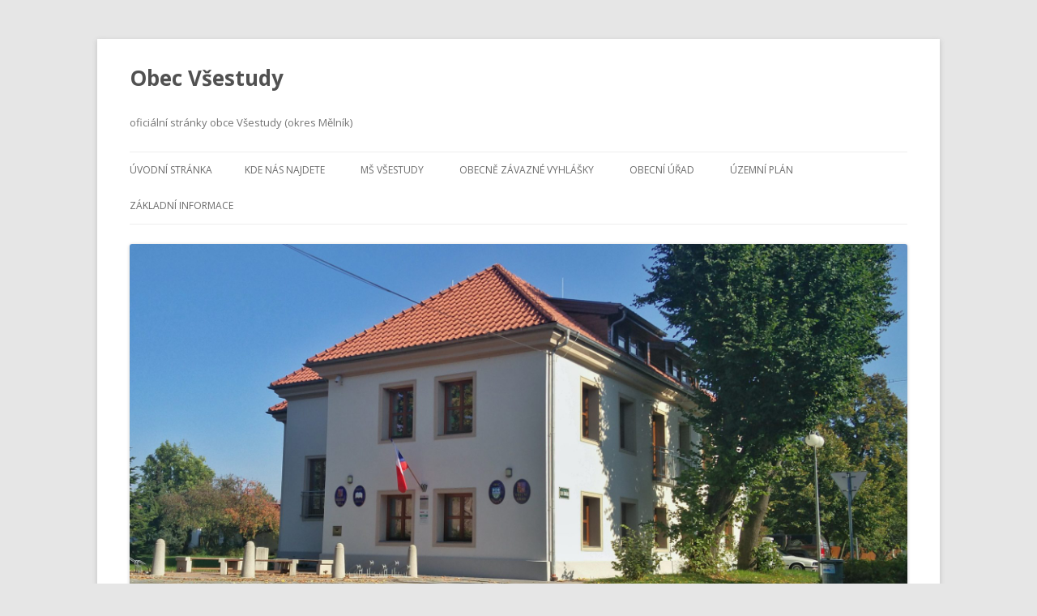

--- FILE ---
content_type: text/html; charset=UTF-8
request_url: http://vsestudy-obec.cz/index.php/2010/01/30/sber-nebezpecneho-odpadu/
body_size: 6124
content:
<!DOCTYPE html>
<!--[if IE 7]>
<html class="ie ie7" lang="cs">
<![endif]-->
<!--[if IE 8]>
<html class="ie ie8" lang="cs">
<![endif]-->
<!--[if !(IE 7) & !(IE 8)]><!-->
<html lang="cs">
<!--<![endif]-->
<head>
<meta charset="UTF-8" />
<meta name="viewport" content="width=device-width" />
<title>Sběr nebezpečného odpadu | Obec Všestudy</title>
<link rel="profile" href="https://gmpg.org/xfn/11" />
<link rel="pingback" href="http://vsestudy-obec.cz/xmlrpc.php">
<!--[if lt IE 9]>
<script src="http://vsestudy-obec.cz/wp-content/themes/twentytwelve/js/html5.js?ver=3.7.0" type="text/javascript"></script>
<![endif]-->
<link rel='dns-prefetch' href='//fonts.googleapis.com' />
<link rel='dns-prefetch' href='//s.w.org' />
<link href='https://fonts.gstatic.com' crossorigin rel='preconnect' />
<link rel="alternate" type="application/rss+xml" title="Obec Všestudy &raquo; RSS zdroj" href="http://vsestudy-obec.cz/index.php/feed/" />
<link rel="alternate" type="application/rss+xml" title="Obec Všestudy &raquo; RSS komentářů" href="http://vsestudy-obec.cz/index.php/comments/feed/" />
<link rel="alternate" type="application/rss+xml" title="Obec Všestudy &raquo; RSS komentářů pro Sběr nebezpečného odpadu" href="http://vsestudy-obec.cz/index.php/2010/01/30/sber-nebezpecneho-odpadu/feed/" />
		<script type="text/javascript">
			window._wpemojiSettings = {"baseUrl":"https:\/\/s.w.org\/images\/core\/emoji\/13.0.0\/72x72\/","ext":".png","svgUrl":"https:\/\/s.w.org\/images\/core\/emoji\/13.0.0\/svg\/","svgExt":".svg","source":{"concatemoji":"http:\/\/vsestudy-obec.cz\/wp-includes\/js\/wp-emoji-release.min.js?ver=5.5.17"}};
			!function(e,a,t){var n,r,o,i=a.createElement("canvas"),p=i.getContext&&i.getContext("2d");function s(e,t){var a=String.fromCharCode;p.clearRect(0,0,i.width,i.height),p.fillText(a.apply(this,e),0,0);e=i.toDataURL();return p.clearRect(0,0,i.width,i.height),p.fillText(a.apply(this,t),0,0),e===i.toDataURL()}function c(e){var t=a.createElement("script");t.src=e,t.defer=t.type="text/javascript",a.getElementsByTagName("head")[0].appendChild(t)}for(o=Array("flag","emoji"),t.supports={everything:!0,everythingExceptFlag:!0},r=0;r<o.length;r++)t.supports[o[r]]=function(e){if(!p||!p.fillText)return!1;switch(p.textBaseline="top",p.font="600 32px Arial",e){case"flag":return s([127987,65039,8205,9895,65039],[127987,65039,8203,9895,65039])?!1:!s([55356,56826,55356,56819],[55356,56826,8203,55356,56819])&&!s([55356,57332,56128,56423,56128,56418,56128,56421,56128,56430,56128,56423,56128,56447],[55356,57332,8203,56128,56423,8203,56128,56418,8203,56128,56421,8203,56128,56430,8203,56128,56423,8203,56128,56447]);case"emoji":return!s([55357,56424,8205,55356,57212],[55357,56424,8203,55356,57212])}return!1}(o[r]),t.supports.everything=t.supports.everything&&t.supports[o[r]],"flag"!==o[r]&&(t.supports.everythingExceptFlag=t.supports.everythingExceptFlag&&t.supports[o[r]]);t.supports.everythingExceptFlag=t.supports.everythingExceptFlag&&!t.supports.flag,t.DOMReady=!1,t.readyCallback=function(){t.DOMReady=!0},t.supports.everything||(n=function(){t.readyCallback()},a.addEventListener?(a.addEventListener("DOMContentLoaded",n,!1),e.addEventListener("load",n,!1)):(e.attachEvent("onload",n),a.attachEvent("onreadystatechange",function(){"complete"===a.readyState&&t.readyCallback()})),(n=t.source||{}).concatemoji?c(n.concatemoji):n.wpemoji&&n.twemoji&&(c(n.twemoji),c(n.wpemoji)))}(window,document,window._wpemojiSettings);
		</script>
		<style type="text/css">
img.wp-smiley,
img.emoji {
	display: inline !important;
	border: none !important;
	box-shadow: none !important;
	height: 1em !important;
	width: 1em !important;
	margin: 0 .07em !important;
	vertical-align: -0.1em !important;
	background: none !important;
	padding: 0 !important;
}
</style>
	<link rel='stylesheet' id='wp-block-library-css'  href='http://vsestudy-obec.cz/wp-includes/css/dist/block-library/style.min.css?ver=5.5.17' type='text/css' media='all' />
<link rel='stylesheet' id='wp-block-library-theme-css'  href='http://vsestudy-obec.cz/wp-includes/css/dist/block-library/theme.min.css?ver=5.5.17' type='text/css' media='all' />
<link rel='stylesheet' id='twentytwelve-fonts-css'  href='https://fonts.googleapis.com/css?family=Open+Sans%3A400italic%2C700italic%2C400%2C700&#038;subset=latin%2Clatin-ext&#038;display=fallback' type='text/css' media='all' />
<link rel='stylesheet' id='twentytwelve-style-css'  href='http://vsestudy-obec.cz/wp-content/themes/twentytwelve/style.css?ver=20190507' type='text/css' media='all' />
<link rel='stylesheet' id='twentytwelve-block-style-css'  href='http://vsestudy-obec.cz/wp-content/themes/twentytwelve/css/blocks.css?ver=20190406' type='text/css' media='all' />
<!--[if lt IE 9]>
<link rel='stylesheet' id='twentytwelve-ie-css'  href='http://vsestudy-obec.cz/wp-content/themes/twentytwelve/css/ie.css?ver=20150214' type='text/css' media='all' />
<![endif]-->
<script type='text/javascript' src='http://vsestudy-obec.cz/wp-includes/js/jquery/jquery.js?ver=1.12.4-wp' id='jquery-core-js'></script>
<link rel="https://api.w.org/" href="http://vsestudy-obec.cz/index.php/wp-json/" /><link rel="alternate" type="application/json" href="http://vsestudy-obec.cz/index.php/wp-json/wp/v2/posts/526" /><link rel="EditURI" type="application/rsd+xml" title="RSD" href="http://vsestudy-obec.cz/xmlrpc.php?rsd" />
<link rel="wlwmanifest" type="application/wlwmanifest+xml" href="http://vsestudy-obec.cz/wp-includes/wlwmanifest.xml" /> 
<link rel='prev' title='Vyhodnocení Mikulášské nadílky' href='http://vsestudy-obec.cz/index.php/2010/01/30/vyhodnoceni-mikulasske-nadilky/' />
<link rel='next' title='Pozvánka na dětský karneval' href='http://vsestudy-obec.cz/index.php/2010/01/30/pozvanka-na-detsky-karneval/' />
<meta name="generator" content="WordPress 5.5.17" />
<link rel="canonical" href="http://vsestudy-obec.cz/index.php/2010/01/30/sber-nebezpecneho-odpadu/" />
<link rel='shortlink' href='http://vsestudy-obec.cz/?p=526' />
<link rel="alternate" type="application/json+oembed" href="http://vsestudy-obec.cz/index.php/wp-json/oembed/1.0/embed?url=http%3A%2F%2Fvsestudy-obec.cz%2Findex.php%2F2010%2F01%2F30%2Fsber-nebezpecneho-odpadu%2F" />
<link rel="alternate" type="text/xml+oembed" href="http://vsestudy-obec.cz/index.php/wp-json/oembed/1.0/embed?url=http%3A%2F%2Fvsestudy-obec.cz%2Findex.php%2F2010%2F01%2F30%2Fsber-nebezpecneho-odpadu%2F&#038;format=xml" />
<link rel="icon" href="http://vsestudy-obec.cz/wp-content/uploads/cropped-znak_Veltrusy-ctverec-32x32.png" sizes="32x32" />
<link rel="icon" href="http://vsestudy-obec.cz/wp-content/uploads/cropped-znak_Veltrusy-ctverec-192x192.png" sizes="192x192" />
<link rel="apple-touch-icon" href="http://vsestudy-obec.cz/wp-content/uploads/cropped-znak_Veltrusy-ctverec-180x180.png" />
<meta name="msapplication-TileImage" content="http://vsestudy-obec.cz/wp-content/uploads/cropped-znak_Veltrusy-ctverec-270x270.png" />
</head>

<body class="post-template-default single single-post postid-526 single-format-standard wp-embed-responsive custom-font-enabled">
<div id="page" class="hfeed site">
	<header id="masthead" class="site-header" role="banner">
		<hgroup>
			<h1 class="site-title"><a href="http://vsestudy-obec.cz/" title="Obec Všestudy" rel="home">Obec Všestudy</a></h1>
			<h2 class="site-description">oficiální stránky obce Všestudy (okres Mělník)</h2>
		</hgroup>

		<nav id="site-navigation" class="main-navigation" role="navigation">
			<button class="menu-toggle">Menu</button>
			<a class="assistive-text" href="#content" title="Přejít k obsahu webu">Přejít k obsahu webu</a>
			<div class="nav-menu"><ul>
<li ><a href="http://vsestudy-obec.cz/">Úvodní stránka</a></li><li class="page_item page-item-2525"><a href="http://vsestudy-obec.cz/index.php/kde-nas-najdete/">Kde nás najdete</a></li>
<li class="page_item page-item-2531"><a href="http://vsestudy-obec.cz/index.php/ms-vsestudy/">MŠ Všestudy</a></li>
<li class="page_item page-item-3893 page_item_has_children"><a href="http://vsestudy-obec.cz/index.php/obecne-zavazne-vyhlasky/">Obecně závazné vyhlášky</a>
<ul class='children'>
	<li class="page_item page-item-4966"><a href="http://vsestudy-obec.cz/index.php/obecne-zavazne-vyhlasky/obecne-zavazna-vyhlaska-obce-vsestudy-c-1-2025-o-mistnich-poplatcich/">Obecně závazná vyhláška  obce Všestudy č. 1/2025  o místních poplatcích</a></li>
</ul>
</li>
<li class="page_item page-item-2527"><a href="http://vsestudy-obec.cz/index.php/obecni-urad/">Obecní úřad</a></li>
<li class="page_item page-item-2695 page_item_has_children"><a href="http://vsestudy-obec.cz/index.php/uzemni-plan/">Územní plán</a>
<ul class='children'>
	<li class="page_item page-item-4679"><a href="http://vsestudy-obec.cz/index.php/uzemni-plan/zmena-c-4-uzemniho-planu-vsestud-_-uplne-zneni-po-zmene-c-4/">Územní plán Všestud &#8211; Úplné znění po změně č. 4</a></li>
	<li class="page_item page-item-3132"><a href="http://vsestudy-obec.cz/index.php/uzemni-plan/uzemni-plan-vsestud_uplne-zneni-po-zmene-c-3/">Územní plán Všestud_úplné znění po změně č. 3</a></li>
	<li class="page_item page-item-2698"><a href="http://vsestudy-obec.cz/index.php/uzemni-plan/zmena-c-1-uzemniho-planu-vsestud/">Změna č. 1 územního plánu Všestud</a></li>
	<li class="page_item page-item-2701"><a href="http://vsestudy-obec.cz/index.php/uzemni-plan/zmena-c-2-uzemniho-planu-vsestud/">Změna č. 2 územního plánu Všestud</a></li>
	<li class="page_item page-item-4688"><a href="http://vsestudy-obec.cz/index.php/uzemni-plan/zmena-c-4-uzemniho-planu-vsestud/">Změna č. 4 územního plánu Všestud</a></li>
	<li class="page_item page-item-2918"><a href="http://vsestudy-obec.cz/index.php/uzemni-plan/zmena-c-3-uzemniho-planu-vsestud/">Změna č. 3 územního plánu Všestud</a></li>
</ul>
</li>
<li class="page_item page-item-2523"><a href="http://vsestudy-obec.cz/index.php/zakladni-informace/">Základní informace</a></li>
</ul></div>
		</nav><!-- #site-navigation -->

				<a href="http://vsestudy-obec.cz/"><img src="http://yanca.savana-hosting.cz/vsestudy-obec.cz/www/wp-content/uploads/cropped-IMG_20170930_111113-01.jpeg" class="header-image" width="2000" height="912" alt="Obec Všestudy" /></a>
			</header><!-- #masthead -->

	<div id="main" class="wrapper">

	<div id="primary" class="site-content">
		<div id="content" role="main">

			
				
	<article id="post-526" class="post-526 post type-post status-publish format-standard hentry category-11 category-udalosti-a-aktuality">
				<header class="entry-header">
			
						<h1 class="entry-title">Sběr nebezpečného odpadu</h1>
										<div class="comments-link">
					<a href="http://vsestudy-obec.cz/index.php/2010/01/30/sber-nebezpecneho-odpadu/#respond"><span class="leave-reply">Napsat komentář</span></a>				</div><!-- .comments-link -->
					</header><!-- .entry-header -->

				<div class="entry-content">
			<p>Sběr nebezpečného odpadu 5. 4. 2008</p>
<p><meta name="GENERATOR" content="Microsoft FrontPage 5.0" /><meta name="ProgId" content="FrontPage.Editor.Document" /><meta http-equiv="Content-Type" content="text/html; charset=windows-1250" />Nová stránka 1<br />
<span id="more-526"></span></p>
<style><!--
H2 { margin-top: 0.49cm; margin-bottom: 0.49cm; font-size: 18pt; font-weight: bold } -->
--></style>
<p>&nbsp;</p>
<p>&nbsp;</p>
<h2 style="margin-left: 50; margin-right: 50; margin-top: 0cm;" align="CENTER"><span style="color: #008000; font-size: xx-large;"><span style="text-decoration: underline;">Sběr  nebezpečného </span></span><br />
<span style="color: #0000ff;"><span style="text-decoration: underline;"><br />
<span style="color: #008000; font-size: xx-large;"> </span></span></span><span style="text-decoration: underline;"><span style="color: #008000; font-size: xx-large;">odpadu</span></span></h2>
<p style="margin: 0.49cm 50;" align="CENTER"><span style="color: #008000; font-size: xx-large;"><b>5. 4. 2008</b></span></p>
<p>&nbsp;</p>
<p style="margin-left: 60; margin-right: 60; margin-bottom: 0cm;" align="justify"><span style="font-size: x-large;">Mobilní sběr nebezpečných a ostatních složek komunálního<br />
odpadu se uskuteční na prostranství před budovou obecního úřadu </span></p>
<p style="margin-left: 60; margin-right: 60; margin-bottom: 0cm;" align="center"><b><span style="color: #000080; font-size: xx-large;">od 11:15  &#8211; do 11:45 hod</span></b></p>
<p>&nbsp;</p>
<p>&nbsp;</p>
					</div><!-- .entry-content -->
		
		<footer class="entry-meta">
			Příspěvek byl publikován <a href="http://vsestudy-obec.cz/index.php/2010/01/30/sber-nebezpecneho-odpadu/" title="18:29" rel="bookmark"><time class="entry-date" datetime="2010-01-30T18:29:14+01:00">30.1.2010</time></a> | Rubrika: <a href="http://vsestudy-obec.cz/index.php/category/rok/2008/" rel="category tag">2008</a>, <a href="http://vsestudy-obec.cz/index.php/category/udalosti-a-aktuality/" rel="category tag">Události a aktuality</a><span class="by-author"> | Autor: <span class="author vcard"><a class="url fn n" href="http://vsestudy-obec.cz/index.php/author/yanca/" title="Zobrazit všechny příspěvky, jejichž autorem je yanca" rel="author">yanca</a></span></span>.								</footer><!-- .entry-meta -->
	</article><!-- #post -->

				<nav class="nav-single">
					<h3 class="assistive-text">Navigace pro příspěvky</h3>
					<span class="nav-previous"><a href="http://vsestudy-obec.cz/index.php/2010/01/30/vyhodnoceni-mikulasske-nadilky/" rel="prev"><span class="meta-nav">&larr;</span> Vyhodnocení Mikulášské nadílky</a></span>
					<span class="nav-next"><a href="http://vsestudy-obec.cz/index.php/2010/01/30/pozvanka-na-detsky-karneval/" rel="next">Pozvánka na dětský karneval <span class="meta-nav">&rarr;</span></a></span>
				</nav><!-- .nav-single -->

				
<div id="comments" class="comments-area">

	
	
		<div id="respond" class="comment-respond">
		<h3 id="reply-title" class="comment-reply-title">Napsat komentář <small><a rel="nofollow" id="cancel-comment-reply-link" href="/index.php/2010/01/30/sber-nebezpecneho-odpadu/#respond" style="display:none;">Zrušit odpověď na komentář</a></small></h3><p class="must-log-in">Pro přidávání komentářů se musíte nejdříve <a href="http://vsestudy-obec.cz/prihlaseni?redirect_to=http%3A%2F%2Fvsestudy-obec.cz%2Findex.php%2F2010%2F01%2F30%2Fsber-nebezpecneho-odpadu%2F">přihlásit</a>.</p>	</div><!-- #respond -->
	
</div><!-- #comments .comments-area -->

			
		</div><!-- #content -->
	</div><!-- #primary -->


			<div id="secondary" class="widget-area" role="complementary">
			<aside id="search-2" class="widget widget_search"><form role="search" method="get" id="searchform" class="searchform" action="http://vsestudy-obec.cz/">
				<div>
					<label class="screen-reader-text" for="s">Vyhledávání</label>
					<input type="text" value="" name="s" id="s" />
					<input type="submit" id="searchsubmit" value="Hledat" />
				</div>
			</form></aside><aside id="categories-2" class="widget widget_categories"><h3 class="widget-title">Rubriky</h3>
			<ul>
					<li class="cat-item cat-item-9"><a href="http://vsestudy-obec.cz/index.php/category/rok/2007/">2007</a> (17)
</li>
	<li class="cat-item cat-item-11"><a href="http://vsestudy-obec.cz/index.php/category/rok/2008/">2008</a> (12)
</li>
	<li class="cat-item cat-item-14"><a href="http://vsestudy-obec.cz/index.php/category/rok/2009/">2009</a> (10)
</li>
	<li class="cat-item cat-item-16"><a href="http://vsestudy-obec.cz/index.php/category/rok/2010/">2010</a> (21)
</li>
	<li class="cat-item cat-item-18"><a href="http://vsestudy-obec.cz/index.php/category/rok/2011/">2011</a> (19)
</li>
	<li class="cat-item cat-item-20"><a href="http://vsestudy-obec.cz/index.php/category/rok/2012/">2012</a> (19)
</li>
	<li class="cat-item cat-item-22"><a href="http://vsestudy-obec.cz/index.php/category/rok/2013/">2013</a> (14)
</li>
	<li class="cat-item cat-item-23"><a href="http://vsestudy-obec.cz/index.php/category/rok/2014/">2014</a> (11)
</li>
	<li class="cat-item cat-item-25"><a href="http://vsestudy-obec.cz/index.php/category/rok/2015/">2015</a> (20)
</li>
	<li class="cat-item cat-item-27"><a href="http://vsestudy-obec.cz/index.php/category/rok/2016/">2016</a> (12)
</li>
	<li class="cat-item cat-item-29"><a href="http://vsestudy-obec.cz/index.php/category/rok/2017/">2017</a> (24)
</li>
	<li class="cat-item cat-item-36"><a href="http://vsestudy-obec.cz/index.php/category/rok/2018/">2018</a> (39)
</li>
	<li class="cat-item cat-item-37"><a href="http://vsestudy-obec.cz/index.php/category/rok/2019/">2019</a> (77)
</li>
	<li class="cat-item cat-item-40"><a href="http://vsestudy-obec.cz/index.php/category/2020/">2020</a> (90)
</li>
	<li class="cat-item cat-item-41"><a href="http://vsestudy-obec.cz/index.php/category/rok/2021/">2021</a> (64)
</li>
	<li class="cat-item cat-item-42"><a href="http://vsestudy-obec.cz/index.php/category/2022/">2022</a> (75)
</li>
	<li class="cat-item cat-item-43"><a href="http://vsestudy-obec.cz/index.php/category/2023/" title="2023">2023</a> (45)
</li>
	<li class="cat-item cat-item-44"><a href="http://vsestudy-obec.cz/index.php/category/2024/">2024</a> (48)
</li>
	<li class="cat-item cat-item-45"><a href="http://vsestudy-obec.cz/index.php/category/2025/">2025</a> (57)
</li>
	<li class="cat-item cat-item-46"><a href="http://vsestudy-obec.cz/index.php/category/rok/2026/">2026</a> (5)
</li>
	<li class="cat-item cat-item-38"><a href="http://vsestudy-obec.cz/index.php/category/archiv/">ARCHIV</a> (2)
</li>
	<li class="cat-item cat-item-2"><a href="http://vsestudy-obec.cz/index.php/category/materska-skola/">mateřská škola</a> (36)
</li>
	<li class="cat-item cat-item-1"><a href="http://vsestudy-obec.cz/index.php/category/nezarazene/">Nezařazené</a> (12)
</li>
	<li class="cat-item cat-item-31"><a href="http://vsestudy-obec.cz/index.php/category/zapisy-a-usneseni/ostatni-zapisy-a-usneseni/">Ostatní</a> (9)
</li>
	<li class="cat-item cat-item-35"><a href="http://vsestudy-obec.cz/index.php/category/rok/">rok</a> (35)
</li>
	<li class="cat-item cat-item-3"><a href="http://vsestudy-obec.cz/index.php/category/rozpocet/">Rozpočet</a> (93)
</li>
	<li class="cat-item cat-item-4"><a href="http://vsestudy-obec.cz/index.php/category/udalosti-a-aktuality/">Události a aktuality</a> (424)
</li>
	<li class="cat-item cat-item-5"><a href="http://vsestudy-obec.cz/index.php/category/uredni-deska/">Úřední deska</a> (500)
</li>
	<li class="cat-item cat-item-39"><a href="http://vsestudy-obec.cz/index.php/category/uzemni-plan/">Územní plán</a> (5)
</li>
	<li class="cat-item cat-item-6"><a href="http://vsestudy-obec.cz/index.php/category/volby/">Volby</a> (58)
</li>
	<li class="cat-item cat-item-7"><a href="http://vsestudy-obec.cz/index.php/category/vyhlasky/">Vyhlášky</a> (45)
</li>
	<li class="cat-item cat-item-8"><a href="http://vsestudy-obec.cz/index.php/category/zapisy-a-usneseni/">Zápisy a usnesení</a> (49)
</li>
			</ul>

			</aside>
		<aside id="recent-posts-2" class="widget widget_recent_entries">
		<h3 class="widget-title">Nejnovější příspěvky</h3>
		<ul>
											<li>
					<a href="http://vsestudy-obec.cz/index.php/2026/01/12/rozpoctove-opatreni-c-6-2/">Rozpočtové opatření č. 6</a>
									</li>
											<li>
					<a href="http://vsestudy-obec.cz/index.php/2025/12/22/schvaleny-rozpocet-2026/">Schválený rozpočet 2026</a>
									</li>
											<li>
					<a href="http://vsestudy-obec.cz/index.php/2025/12/17/5165/">(bez názvu)</a>
									</li>
											<li>
					<a href="http://vsestudy-obec.cz/index.php/2025/12/17/poplatek-kanalizace-stocne-za-obdobi-od-1-1-2026-31-12-2026/">Poplatek kanalizace &#8211; stočné za období od 1. 1. 2026 – 31. 12. 2026.</a>
									</li>
											<li>
					<a href="http://vsestudy-obec.cz/index.php/2025/12/17/poplatek-za-svoz-komunalniho-odpadu-pro-rok-2026/">Poplatek za svoz komunálního odpadu pro rok 2026</a>
									</li>
					</ul>

		</aside><aside id="tag_cloud-2" class="widget widget_tag_cloud"><h3 class="widget-title">Štítky</h3><div class="tagcloud"><ul class='wp-tag-cloud' role='list'>
	<li><a href="http://vsestudy-obec.cz/index.php/tag/ms-vsestudy/" class="tag-cloud-link tag-link-32 tag-link-position-1" style="font-size: 8pt;" aria-label="MŠ Všestudy (1 položka)">MŠ Všestudy</a></li>
	<li><a href="http://vsestudy-obec.cz/index.php/tag/prijimaci-rizeni/" class="tag-cloud-link tag-link-33 tag-link-position-2" style="font-size: 8pt;" aria-label="přijímací řízení (1 položka)">přijímací řízení</a></li>
	<li><a href="http://vsestudy-obec.cz/index.php/tag/zapis/" class="tag-cloud-link tag-link-34 tag-link-position-3" style="font-size: 8pt;" aria-label="zápis (1 položka)">zápis</a></li>
</ul>
</div>
</aside><aside id="meta-2" class="widget widget_meta"><h3 class="widget-title">Základní informace</h3>
		<ul>
						<li><a href="http://vsestudy-obec.cz/prihlaseni">Přihlásit se</a></li>
			<li><a href="http://vsestudy-obec.cz/index.php/feed/">Zdroj kanálů (příspěvky)</a></li>
			<li><a href="http://vsestudy-obec.cz/index.php/comments/feed/">Kanál komentářů</a></li>

			<li><a href="https://cs.wordpress.org/">Česká lokalizace</a></li>
		</ul>

		</aside>		</div><!-- #secondary -->
		</div><!-- #main .wrapper -->
	<footer id="colophon" role="contentinfo">
		<div class="site-info">
									<a href="https://cs.wordpress.org/" class="imprint" title="Sémantický osobní redakční systém">
				Používáme WordPress (v češtině).			</a>
		</div><!-- .site-info -->
	</footer><!-- #colophon -->
</div><!-- #page -->

<script type='text/javascript' src='http://vsestudy-obec.cz/wp-includes/js/comment-reply.min.js?ver=5.5.17' id='comment-reply-js'></script>
<script type='text/javascript' src='http://vsestudy-obec.cz/wp-content/themes/twentytwelve/js/navigation.js?ver=20141205' id='twentytwelve-navigation-js'></script>
<script type='text/javascript' src='http://vsestudy-obec.cz/wp-includes/js/wp-embed.min.js?ver=5.5.17' id='wp-embed-js'></script>
</body>
</html>
